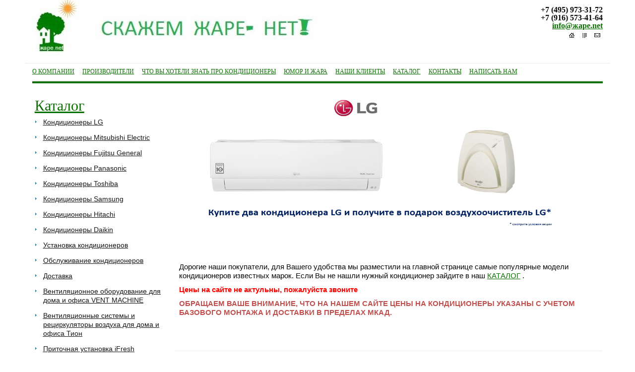

--- FILE ---
content_type: text/html; charset=utf-8
request_url: http://xn--80akb5b.net/
body_size: 6379
content:
<!doctype html>
<!--[if lt IE 7]>
<html class="nojs ie-lt7 ie-lt8 ie-lt9 ie-lt10 ie">
<![endif]-->
<!--[if lt IE 8]>
<html class="nojs ie-lt8 ie-lt9 ie-lt10 ie">
<![endif]-->
<!--[if lt IE 9]>
<html class="nojs ie-lt9 ie-lt10 ie">
<![endif]-->
<!--[if lt IE 10]>
<html class="nojs ie-lt10 ie">
<![endif]-->
<!--[if gt IE 8]> <!-->
<html class="nojs">
<!--><![endif]-->
<head>
	<!-- client: 91 -->
	<!-- design: design_4 -->

	<title>Кондиционеры,монтаж,обслуживание, ТИОН О2 приточная вентиляционная система для дома и офиса (бризер)</title>
	<meta http-equiv="Content-Type" content="text/html; charset=utf-8" />
	<meta name="keywords" content="тион о2 вентиляция кондиционеры ремонт бризер монтаж установка обслуживание Toshiba Panasonic LG Samsung Hitachi Daikin General Climate" />
<meta name="description" content="бризер Тион О2
приточная компактная вентиляционная установка
кондиционеры монтаж обслуживание
бризер" />
	<meta property="og:type" content="website" />
<meta property="og:url" content="http://xn--80akb5b.net/" />
<meta property="og:image" content="http://xn--80akb5b.net/uploads/logo.jpg" />
<meta property="og:title" content="" />
<meta property="og:site_name" content="Xn--80akb5b.net" />
			
		
			<meta http-equiv="Content-Language" content="ru"/>
	<link rel="shortcut icon" href="/uploads/favicon.ico" type="image/x-icon"/>
	
	<!--[if IE]>
	<meta content="IE=edge" http-equiv="X-UA-Compatible">
	<![endif]-->
	<!--[if IE 6]>
	<script type="text/javascript" src="/designs/design_4/common/scripts/DD_belatedPNG_0.0.8a-min.js"></script>
	<script type="text/javascript">
		DD_belatedPNG.fix('.png');
		DD_belatedPNG.fix('.panda-logo-link img');
		DD_belatedPNG.fix('.panda-login-link a');
		DD_belatedPNG.fix('.panda-links__submit');
	</script>
	<![endif]-->
	<!--[if lt IE 7]>
	<script type="text/javascript" src="/designs/design_4/common/scripts/ie_stylesheet.js"></script>
	<script type="text/javascript" src="/designs/design_4/common/scripts/ie_png_ail.js"></script>
	<![endif]-->

	<script type="text/javascript">
		var current_design = 4,
			current_language = "ru";
		document.documentElement.className = document.documentElement.className.replace('nojs', 'js');
	</script>

			<link href="/designs/design_4/includes.min.css?v=1757053204" rel="stylesheet" type="text/css"/>
		<link rel="stylesheet" type="text/css" href="/dynamic/styles.css?v=1770095612" media="all"/>
		<link href="/addon/gadget-color.css?v=1721571790" rel="stylesheet" type="text/css" media="screen"/>
		<script type="text/javascript" src="/designs/design_4/includes.min.js?v=1757053204"></script>
		<script type="text/javascript" src="/addon/customize.js?v=1721571790"></script>
	</head>
<body class="panda-bg-color design_4 panda-module-homepage panda-user">
	<noindex>
		<div style="display: none;">
			<!-- Yandex.Metrika counter -->
<script type="text/javascript">
(function (d, w, c) {
    (w[c] = w[c] || []).push(function() {
        try {
            w.yaCounter13651150 = new Ya.Metrika({id:13651150, enableAll: true, webvisor:true});
        } catch(e) {}
    });
    
    var n = d.getElementsByTagName("script")[0],
        s = d.createElement("script"),
        f = function () { n.parentNode.insertBefore(s, n); };
    s.type = "text/javascript";
    s.async = true;
    s.src = (d.location.protocol == "https:" ? "https:" : "http:") + "//mc.yandex.ru/metrika/watch.js";

    if (w.opera == "[object Opera]") {
        d.addEventListener("DOMContentLoaded", f);
    } else { f(); }
})(document, window, "yandex_metrika_callbacks");
</script>
<noscript><div><img src="//mc.yandex.ru/watch/13651150" style="position:absolute; left:-9999px;" alt="" /></div></noscript>
<!-- /Yandex.Metrika counter -->		</div>
	</noindex>
<!--[if lt IE 8]>
<noindex>
<p class="browsehappy">Вы используете <strong>устаревший</strong> браузер. Пожалуйста <a rel="nofollow" href="http://browsehappy.com/">обновите
	браузер</a>, чтобы получить больше возможноcтей.</p>
</noindex>
<![endif]-->

<div class="panda-admin-panel__header">
	</div>

<div class="panda-wrapper"
     >

	<div class="panda-wrapper__header">

		<div class="panda-header panda-block__dynamic-width">

			
				<div class="panda-logo">
							<span class="panda-logo-link">
				<img src="/uploads/logo.jpg" alt="Жаре НЕТ" />
				<ins class="panda-logo-link-border"></ins>
			</span>
					</div>								<div class="panda-contact panda-header__phone panda-secondary-font">
						<h4><span style="font-size: 16px;"><strong>+7 (495) 973-31-72</strong></span></h4>

<h4><span style="font-size: 16px;"><strong>+7&nbsp;(916) 573-41-64</strong></span></h4>

<h4><span style="font-size: 16px;"><strong>&nbsp;&nbsp;&nbsp; &nbsp;<a href="mailto:info@xn--80akb5b.net">info@жаре.net</a></strong></span></h4>
				<p class="panda-buttons-social__header">
			<span class="panda-mini-ico__home"></span>
			<a class="panda-mini-ico__map" href="/sitemap"></a>
		<a class="panda-mini-ico__mail" href="mailto:zakaz@xn--80akb5b.net"></a>	</p>
</div>
				
				<div class="panda-clear"></div>
				<div class="panda-border-bottom"></div>

				
					
	
	<ul class="panda-menu__horizontal-header panda-context-novis">
												<li class="panda-menu__horizontal-header-item panda-menu__horizontal-header-item-0">
											<a class="panda-menu__horizontal-header-item-text" href="/o-kompanii"><ins>О компании</ins></a>					
														</li>
																		<li class="panda-menu__horizontal-header-item panda-menu__horizontal-header-item-2">
											<a class="panda-menu__horizontal-header-item-text" href="/proizvoditeli-konditsionerov"><ins>Производители</ins></a>					
														</li>
															<li class="panda-menu__horizontal-header-item panda-menu__horizontal-header-item-3">
											<a class="panda-menu__horizontal-header-item-text" href="/harakteristiki-i-funktsii-konditsionerov"><ins>Что Вы хотели знать про кондиционеры</ins></a>					
														</li>
																					<li class="panda-menu__horizontal-header-item panda-menu__horizontal-header-item-6">
											<a class="panda-menu__horizontal-header-item-text" href="/yumor"><ins>ЮМОР и жара</ins></a>					
														</li>
																					<li class="panda-menu__horizontal-header-item panda-menu__horizontal-header-item-9">
											<a class="panda-menu__horizontal-header-item-text" href="/nashi-klientyi-1"><ins>Наши клиенты</ins></a>					
														</li>
																					<li class="panda-menu__horizontal-header-item panda-menu__horizontal-header-item-katalog">
											<a class="panda-menu__horizontal-header-item-text" href="/product"><ins>Каталог</ins></a>					
														</li>
															<li class="panda-menu__horizontal-header-item panda-menu__horizontal-header-item-12">
											<a class="panda-menu__horizontal-header-item-text" href="/contacts"><ins>Контакты</ins></a>					
														</li>
															<li class="panda-menu__horizontal-header-item panda-menu__horizontal-header-item-13">
											<a class="panda-menu__horizontal-header-item-text" href="/1"><ins>Написать нам</ins></a>					
														</li>
						</ul>

	
			<div class="panda-menu-border-bottom panda-block__dynamic-width "></div>
		</div>
	</div>

	<div class="panda-wrapper__main">
		
<div class="panda-main panda-block__dynamic-width">
		<div class="panda-clear"></div>

		<div class="panda-clear"></div>

		<div class="panda-clear"></div>
	
				
	<div class="panda-grid-wrapper panda-context-vis  panda-gadget__grid-1">

		<div class="panda-grid__6 panda-grid__margin0">
			
			
				
	
	<div class="panda-menu__vertical-main-menu">
									<span class="h1">
					<a href="/product">Каталог</a>
									</span>
					
		<ul class="panda-menu__vertical-main panda-block__set-last-child panda-block__set-first-child panda-menu-vertical__catalog">
										<li class="panda-menu__vertical-main-item  panda-menu__vertical-main-item-6">

					
					<span class="panda-menu__vertical-main-item-link panda-menu__vertical-main-item-link__level-1">
												<ins>
															<a href="/konditsioneryi-lg">
							
														<span>Кондиционеры LG</span>

															</a>
													</ins>
					</span>

					
														</li>
							<li class="panda-menu__vertical-main-item  panda-menu__vertical-main-item-31">

					
					<span class="panda-menu__vertical-main-item-link panda-menu__vertical-main-item-link__level-1">
												<ins>
															<a href="/konditsioneryi-mitsubishi-electric">
							
														<span>Кондиционеры Mitsubishi Electric </span>

															</a>
													</ins>
					</span>

					
														</li>
							<li class="panda-menu__vertical-main-item  panda-menu__vertical-main-item-30">

					
					<span class="panda-menu__vertical-main-item-link panda-menu__vertical-main-item-link__level-1">
												<ins>
															<a href="/product/konditsioneryi-fujitsu-general">
							
														<span>Кондиционеры Fujitsu General</span>

															</a>
													</ins>
					</span>

					
														</li>
							<li class="panda-menu__vertical-main-item  panda-menu__vertical-main-item-1">

					
					<span class="panda-menu__vertical-main-item-link panda-menu__vertical-main-item-link__level-1">
												<ins>
															<a href="/konditsioneryi-panasonic">
							
														<span>Кондиционеры Panasonic</span>

															</a>
													</ins>
					</span>

					
														</li>
							<li class="panda-menu__vertical-main-item  panda-menu__vertical-main-item-9">

					
					<span class="panda-menu__vertical-main-item-link panda-menu__vertical-main-item-link__level-1">
												<ins>
															<a href="/konditsioneryi-toshiba">
							
														<span>Кондиционеры Toshiba</span>

															</a>
													</ins>
					</span>

					
														</li>
							<li class="panda-menu__vertical-main-item  panda-menu__vertical-main-item-7">

					
					<span class="panda-menu__vertical-main-item-link panda-menu__vertical-main-item-link__level-1">
												<ins>
															<a href="/konditsioneryi-samsung">
							
														<span>Кондиционеры Samsung</span>

															</a>
													</ins>
					</span>

					
														</li>
							<li class="panda-menu__vertical-main-item  panda-menu__vertical-main-item-8">

					
					<span class="panda-menu__vertical-main-item-link panda-menu__vertical-main-item-link__level-1">
												<ins>
															<a href="/konditsioneryi-hitachi">
							
														<span>Кондиционеры Hitachi</span>

															</a>
													</ins>
					</span>

					
														</li>
							<li class="panda-menu__vertical-main-item  panda-menu__vertical-main-item-13">

					
					<span class="panda-menu__vertical-main-item-link panda-menu__vertical-main-item-link__level-1">
												<ins>
															<a href="/konditsioneryi-daikin">
							
														<span>Кондиционеры Daikin</span>

															</a>
													</ins>
					</span>

					
														</li>
							<li class="panda-menu__vertical-main-item  panda-menu__vertical-main-item-2">

					
					<span class="panda-menu__vertical-main-item-link panda-menu__vertical-main-item-link__level-1">
												<ins>
															<a href="/ustanovka-konditsionerov">
							
														<span>Установка кондиционеров</span>

															</a>
													</ins>
					</span>

					
														</li>
							<li class="panda-menu__vertical-main-item  panda-menu__vertical-main-item-3">

					
					<span class="panda-menu__vertical-main-item-link panda-menu__vertical-main-item-link__level-1">
												<ins>
															<a href="/obsluzhivanie-konditsionerov">
							
														<span>Обслуживание кондиционеров</span>

															</a>
													</ins>
					</span>

					
														</li>
							<li class="panda-menu__vertical-main-item  panda-menu__vertical-main-item-5">

					
					<span class="panda-menu__vertical-main-item-link panda-menu__vertical-main-item-link__level-1">
												<ins>
															<a href="/dostavka">
							
														<span>Доставка</span>

															</a>
													</ins>
					</span>

					
														</li>
							<li class="panda-menu__vertical-main-item  panda-menu__vertical-main-item-28">

					
					<span class="panda-menu__vertical-main-item-link panda-menu__vertical-main-item-link__level-1">
												<ins>
															<a href="/ventilyatsionnoe-oborudovanie-vent-machine">
							
														<span>Вентиляционное оборудование для дома и офиса VENT MACHINE</span>

															</a>
													</ins>
					</span>

					
														</li>
							<li class="panda-menu__vertical-main-item  panda-menu__vertical-main-item-26">

					
					<span class="panda-menu__vertical-main-item-link panda-menu__vertical-main-item-link__level-1">
												<ins>
															<a href="/ventilyatsionnyie-sistemyi-dlya-doma-i-ofisa">
							
														<span>Вентиляционные  системы и рециркуляторы воздуха для дома  и офиса Тион</span>

															</a>
													</ins>
					</span>

					
														</li>
							<li class="panda-menu__vertical-main-item  panda-menu__vertical-main-item-29">

					
					<span class="panda-menu__vertical-main-item-link panda-menu__vertical-main-item-link__level-1">
												<ins>
															<a href="/pritochnaya-ustanovka-ifresh-1">
							
														<span>Приточная установка iFresh</span>

															</a>
													</ins>
					</span>

					
														</li>
					</ul>
	</div>

	

												
	
	<div class="panda-basket__header" id="basket_container">
		<div class="panda-basket__header-container">
			<span class="panda-basket__header-link"><span class="h1">Корзина</span></span>
			<span class="panda-basket__header-status">
									Корзина пуста							</span>

										
						
					</div>
	</div>
				
					</div>

		<div class="panda-grid__18 panda-grid__margin6">
										<div class="panda-clear"></div>													<div class="panda-gadget__inner">
					<div class="panda-grid__12 panda-grid__margin0 column column1" >
													
	<div class="panda-gadget__item" id="gadget_block_88">
				<div id="gadget_view_88"><p><br />
<a href="http://xn--80akb5b.net/aktsiya-lg"><img alt="" src="/uploads/image/LG/2020/%D0%91%D0%B0%D0%BD%D0%B5%D1%80%2012.png" style="width: 800px; height: 263px;" /></a><br />
<param name="wmode" value="transparent" /></p>
</div>

			</div>	
													
	<div class="panda-gadget__item" id="gadget_block_76">
				<div id="gadget_view_76"><p style="margin: 0px 0px 10px; padding: 0px; line-height: 18px; font-family: Arial, Helvetica, sans-serif; font-size: 15px; min-height: 1px; box-sizing: content-box; background-color: rgb(255, 255, 255);">&nbsp;</p>

<p class="MsoNormal">&nbsp;</p>

<p class="MsoNormal">Дорогие наши покупатели, для Вашего удобства мы разместили на главной странице самые популярные модели кондиционеров известных марок. Если Вы не нашли нужный кондиционер зайдите в наш <a href="http://жаре.net/product">КАТАЛОГ</a> .</p>

<p class="MsoNormal"><span style="color:#FF0000;"><strong>Цены на сайте не актульны, пожалуйста звоните</strong></span></p>

<p class="MsoNormal"><span style="color: rgb(192, 80, 77);"><strong>ОБРАЩАЕМ ВАШЕ ВНИМАНИЕ, ЧТО НА НАШЕМ САЙТЕ ЦЕНЫ НА КОНДИЦИОНЕРЫ УКАЗАНЫ С УЧЕТОМ БАЗОВОГО МОНТАЖА И ДОСТАВКИ В ПРЕДЕЛАХ МКАД.&nbsp;<span id="pastemarkerend">&nbsp;</span></strong></span></p>

<p>&nbsp;</p>
</div>

			</div>	
											</div>
					<div class="panda-clear"></div>
				</div>
			

							<div class="panda-gadget__inner">
					<div class="panda-grid__4 panda-grid__margin0 column column2" >
																					
			
		<div class="panda-gadget__item panda-gadget-catalog" id="gadget_block_80">
							<span class="h1">
											Тион О2									</span>
										<div class=" panda-gadget-catalog-list panda-catalog-product-list__list-images panda-context-vis panda-block__set-last-child" id="gadget_view_80" >

				
	<dl class="panda-catalog-product-list-item panda-gadget-catalog-item__big_images">

					<dd class="panda-catalog-product-list-item-photo i-panda-catalog-item-images__fix-height">
				<a href="/ventilyatsionnyie-sistemyi-dlya-doma-i-ofisa/ventilyatsionnaya-sistema-tion-o2">
					<img src="/uploads/product/297/278x278.jpg"
					     alt="Приточная вентиляционная система для дома и офиса Тион О2"/>
				</a>
											</dd>
		
		<dt class="panda-catalog-product-list-item-name">
			<a href="/ventilyatsionnyie-sistemyi-dlya-doma-i-ofisa/ventilyatsionnaya-sistema-tion-o2">Приточная вентиляционная система для дома и офиса Тион О2</a>
		</dt>

					<dd class="panda-catalog-product-list-item-description">
				Вентиляционная система для дома и офиса Тион О2			</dd>
		
				
				<dd class="panda-catalog-product-list-item-price" id="panda-catalog-product-list-item-price-297">
			
							<span class="panda-secondary-font">
					27 990 руб.</span>
			
			
					</dd>

					<dd class="panda-catalog-product-list-item-add">
				<div class="panda-catalog-product-item-count">
		
						<span id="basket_add_297"   href="/basket/add/297?party_count=1" class="panda-btn basket-add">
				<span>Добавить в корзину</span>
			</span>
			<img src="/images/loader_small.gif" class="loader" width="9" height="9" title="Загрузка" alt="Загрузка" style="display:none" />
		
			</div>			</dd>
			</dl>

			<div class="panda-clear"></div>
	
			</div>

					</div>
														
					</div>
					<div class="panda-grid__8 panda-grid__margin4 column column3" >
																					
			
		<div class="panda-gadget__item panda-gadget-catalog" id="gadget_block_79">
							<span class="h1">
											Популярные модели									</span>
										<div class=" panda-gadget-catalog-list  panda-context-vis panda-block__set-last-child" id="gadget_view_79" >

					<dl class="panda-gadget-catalog-item  panda-gadget-catalog-item__small_images">
						<dd class="panda-gadget-catalog-item-photo">
									<a href="/product/item/split-sistema-lg-b09ts">
						<img src="/uploads/product/393/68x68.jpg"
						     alt="Сплит-система LG B09TS"/>
					</a>
							</dd>
		
				<dt class="panda-gadget-catalog-item-title">
			<a href="/product/item/split-sistema-lg-b09ts">Сплит-система LG B09TS</a>
					</dt>

				<dd class="panda-gadget-catalog-item-price">
			
							<span class="panda-secondary-font">
					59 000 руб.</span>
			
			
					</dd>

					<dd class="panda-gadget-catalog-item-add">
				<div class="panda-catalog-product-item-count">
		
						<span id="basket_add_393"   href="/basket/add/393?party_count=1" class="panda-btn basket-add">
				<span>Добавить в корзину</span>
			</span>
			<img src="/images/loader_small.gif" class="loader" width="9" height="9" title="Загрузка" alt="Загрузка" style="display:none" />
		
			</div>			</dd>
			</dl>

		<dl class="panda-gadget-catalog-item  panda-gadget-catalog-item__small_images">
						<dd class="panda-gadget-catalog-item-photo">
									<a href="/product/item/cplit-sistema-mitsubishi-electric-msz-hj25va-er-muz-hj25va-er">
						<img src="/uploads/product/392/68x68.jpg"
						     alt="Cплит-система Mitsubishi Electric MSZ-HJ25VA-ER / MUZ-HJ25VA-ER"/>
					</a>
							</dd>
		
				<dt class="panda-gadget-catalog-item-title">
			<a href="/product/item/cplit-sistema-mitsubishi-electric-msz-hj25va-er-muz-hj25va-er">Cплит-система Mitsubishi Electric MSZ-HJ25VA-ER / MUZ-HJ25VA-ER</a>
					</dt>

				<dd class="panda-gadget-catalog-item-price">
			
			
			
					</dd>

			</dl>

			<div class="panda-clear"></div>
		<dl class="panda-gadget-catalog-item  panda-gadget-catalog-item__small_images">
						<dd class="panda-gadget-catalog-item-photo">
									<a href="/product/item/split-sistema-lg-b07ts">
						<img src="/uploads/product/394/68x68.jpg"
						     alt="Сплит-система LG B07TS"/>
					</a>
							</dd>
		
				<dt class="panda-gadget-catalog-item-title">
			<a href="/product/item/split-sistema-lg-b07ts">Сплит-система LG B07TS</a>
					</dt>

				<dd class="panda-gadget-catalog-item-price">
			
							<span class="panda-secondary-font">
					57 000 руб.</span>
			
			
					</dd>

					<dd class="panda-gadget-catalog-item-add">
				<div class="panda-catalog-product-item-count">
		
						<span id="basket_add_394"   href="/basket/add/394?party_count=1" class="panda-btn basket-add">
				<span>Добавить в корзину</span>
			</span>
			<img src="/images/loader_small.gif" class="loader" width="9" height="9" title="Загрузка" alt="Загрузка" style="display:none" />
		
			</div>			</dd>
			</dl>

		<dl class="panda-gadget-catalog-item  panda-gadget-catalog-item__small_images">
						<dd class="panda-gadget-catalog-item-photo">
									<a href="/product/item/split-sistema-lg-b12ts">
						<img src="/uploads/product/395/68x68.jpg"
						     alt="Сплит-система LG B12TS"/>
					</a>
							</dd>
		
				<dt class="panda-gadget-catalog-item-title">
			<a href="/product/item/split-sistema-lg-b12ts">Сплит-система LG B12TS</a>
					</dt>

				<dd class="panda-gadget-catalog-item-price">
			
							<span class="panda-secondary-font">
					68 000 руб.</span>
			
			
					</dd>

					<dd class="panda-gadget-catalog-item-add">
				<div class="panda-catalog-product-item-count">
		
						<span id="basket_add_395"   href="/basket/add/395?party_count=1" class="panda-btn basket-add">
				<span>Добавить в корзину</span>
			</span>
			<img src="/images/loader_small.gif" class="loader" width="9" height="9" title="Загрузка" alt="Загрузка" style="display:none" />
		
			</div>			</dd>
			</dl>

			<div class="panda-clear"></div>
		<dl class="panda-gadget-catalog-item  panda-gadget-catalog-item__small_images">
						<dd class="panda-gadget-catalog-item-photo">
									<a href="/product/item/cplit-sistema-roda-rs-a07f-ru-a07f">
						<img src="/uploads/product/397/68x68.jpg"
						     alt="Cплит-система Roda RS-A07F/RU-A07F"/>
					</a>
							</dd>
		
				<dt class="panda-gadget-catalog-item-title">
			<a href="/product/item/cplit-sistema-roda-rs-a07f-ru-a07f">Cплит-система Roda RS-A07F/RU-A07F</a>
					</dt>

				<dd class="panda-gadget-catalog-item-price">
			
			
			
					</dd>

			</dl>

		<dl class="panda-gadget-catalog-item  panda-gadget-catalog-item__small_images">
						<dd class="panda-gadget-catalog-item-photo">
									<a href="/product/item/cplit-sistema-roda-rs-a09f-ru-a09f">
						<img src="/uploads/product/398/68x68.jpg"
						     alt="Cплит-система Roda RS-A09F/RU-A09F"/>
					</a>
							</dd>
		
				<dt class="panda-gadget-catalog-item-title">
			<a href="/product/item/cplit-sistema-roda-rs-a09f-ru-a09f">Cплит-система Roda RS-A09F/RU-A09F</a>
					</dt>

				<dd class="panda-gadget-catalog-item-price">
			
			
			
					</dd>

			</dl>

			<div class="panda-clear"></div>
	
			</div>

					</div>
																			</div>
					<div class="panda-clear"></div>
				</div>
			

							<div class="panda-gadget__inner">
					<div class="panda-grid__4 panda-grid__margin0 column column4" >
																					
			
		<div class="panda-gadget__item panda-gadget-catalog" id="gadget_block_67">
							<span class="h1">
											Fujitsu General									</span>
										<div class=" panda-gadget-catalog-list  panda-context-vis panda-block__set-last-child" id="gadget_view_67" >

					<dl class="panda-gadget-catalog-item  panda-gadget-catalog-item__small_images">
						<dd class="panda-gadget-catalog-item-photo">
									<a href="/product/item/split-sistema-fujitsu-asyg07llce-r-aoyg07llce-r">
						<img src="/uploads/product/380/68x68.jpg"
						     alt="Сплит-система Fujitsu ASYG07LLCE-R/AOYG07LLCE-R"/>
					</a>
							</dd>
		
				<dt class="panda-gadget-catalog-item-title">
			<a href="/product/item/split-sistema-fujitsu-asyg07llce-r-aoyg07llce-r">Сплит-система Fujitsu ASYG07LLCE-R/AOYG07LLCE-R</a>
					</dt>

				<dd class="panda-gadget-catalog-item-price">
			
			
			
					</dd>

			</dl>

			<div class="panda-clear"></div>
		<dl class="panda-gadget-catalog-item  panda-gadget-catalog-item__small_images">
						<dd class="panda-gadget-catalog-item-photo">
									<a href="/product/item/split-sistema-fujitsu-asyg09llce-r-aoyg09llce-r">
						<img src="/uploads/product/381/68x68.jpg"
						     alt="Сплит-система Fujitsu ASYG09LLCE-R/AOYG09LLCE-R"/>
					</a>
							</dd>
		
				<dt class="panda-gadget-catalog-item-title">
			<a href="/product/item/split-sistema-fujitsu-asyg09llce-r-aoyg09llce-r">Сплит-система Fujitsu ASYG09LLCE-R/AOYG09LLCE-R</a>
					</dt>

				<dd class="panda-gadget-catalog-item-price">
			
			
			
					</dd>

			</dl>

			<div class="panda-clear"></div>
		<dl class="panda-gadget-catalog-item  panda-gadget-catalog-item__small_images">
						<dd class="panda-gadget-catalog-item-photo">
									<a href="/product/item/split-sistema-fujitsu-asyg12llce-r-aoyg12llce-r">
						<img src="/uploads/product/386/68x68.jpg"
						     alt="Сплит-система Fujitsu ASYG12LLCE-R/AOYG12LLCE-R"/>
					</a>
							</dd>
		
				<dt class="panda-gadget-catalog-item-title">
			<a href="/product/item/split-sistema-fujitsu-asyg12llce-r-aoyg12llce-r">Сплит-система Fujitsu ASYG12LLCE-R/AOYG12LLCE-R</a>
					</dt>

				<dd class="panda-gadget-catalog-item-price">
			
			
			
					</dd>

			</dl>

			<div class="panda-clear"></div>
	
			</div>

					</div>
																			</div>

					<div class="panda-grid__4 panda-grid__margin4 column column5" >
																					
			
		<div class="panda-gadget__item panda-gadget-catalog" id="gadget_block_70">
							<span class="h1">
											Toshiba									</span>
										<div class=" panda-gadget-catalog-list  panda-context-vis panda-block__set-last-child" id="gadget_view_70" >

					<dl class="panda-gadget-catalog-item  panda-gadget-catalog-item__small_images">
						<dd class="panda-gadget-catalog-item-photo">
									<a href="/konditsioneryi-toshiba/split-sistema-toshiba-ras-10n3kv-e-ras-10n3av-e">
						<img src="/uploads/product/321/68x68.jpg"
						     alt="Сплит система Toshiba RAS-10N3KV-E/ RAS-10N3AV-E"/>
					</a>
							</dd>
		
				<dt class="panda-gadget-catalog-item-title">
			<a href="/konditsioneryi-toshiba/split-sistema-toshiba-ras-10n3kv-e-ras-10n3av-e">Сплит система Toshiba RAS-10N3KV-E/ RAS-10N3AV-E</a>
					</dt>

				<dd class="panda-gadget-catalog-item-price">
			
			
			
					</dd>

			</dl>

			<div class="panda-clear"></div>
		<dl class="panda-gadget-catalog-item  panda-gadget-catalog-item__small_images">
						<dd class="panda-gadget-catalog-item-photo">
									<a href="/konditsioneryi-toshiba/split-sistema-toshiba-ras-13n3kv-e-ras-13n3av-e">
						<img src="/uploads/product/320/68x68.jpg"
						     alt="Сплит система Toshiba RAS-13N3KV-E/ RAS-13N3AV-E"/>
					</a>
							</dd>
		
				<dt class="panda-gadget-catalog-item-title">
			<a href="/konditsioneryi-toshiba/split-sistema-toshiba-ras-13n3kv-e-ras-13n3av-e">Сплит система Toshiba RAS-13N3KV-E/ RAS-13N3AV-E</a>
					</dt>

				<dd class="panda-gadget-catalog-item-price">
			
			
			
					</dd>

			</dl>

			<div class="panda-clear"></div>
		<dl class="panda-gadget-catalog-item  panda-gadget-catalog-item__small_images">
						<dd class="panda-gadget-catalog-item-photo">
									<a href="/konditsioneryi-toshiba/split-sistema-toshiba-ras-18n3kv-e-ras-18n3av-e">
						<img src="/uploads/product/319/68x68.jpg"
						     alt="Сплит система Toshiba RAS-18N3KV-E/ RAS-18N3AV-E"/>
					</a>
							</dd>
		
				<dt class="panda-gadget-catalog-item-title">
			<a href="/konditsioneryi-toshiba/split-sistema-toshiba-ras-18n3kv-e-ras-18n3av-e">Сплит система Toshiba RAS-18N3KV-E/ RAS-18N3AV-E</a>
					</dt>

				<dd class="panda-gadget-catalog-item-price">
			
			
			
					</dd>

			</dl>

			<div class="panda-clear"></div>
	
			</div>

					</div>
																			</div>
					<div class="panda-grid__4 panda-grid__margin8 column column6" >
																					
			
		<div class="panda-gadget__item panda-gadget-catalog" id="gadget_block_71">
							<span class="h1">
											LG 									</span>
										<div class=" panda-gadget-catalog-list  panda-context-vis panda-block__set-last-child" id="gadget_view_71" >

					<dl class="panda-gadget-catalog-item  panda-gadget-catalog-item__small_images">
						<dd class="panda-gadget-catalog-item-photo">
									<a href="/product/item/split-sistema-lg-b09ts">
						<img src="/uploads/product/393/68x68.jpg"
						     alt="Сплит-система LG B09TS"/>
					</a>
							</dd>
		
				<dt class="panda-gadget-catalog-item-title">
			<a href="/product/item/split-sistema-lg-b09ts">Сплит-система LG B09TS</a>
					</dt>

				<dd class="panda-gadget-catalog-item-price">
			
							<span class="panda-secondary-font">
					59 000 руб.</span>
			
			
					</dd>

					<dd class="panda-gadget-catalog-item-add">
				<div class="panda-catalog-product-item-count">
		
						<span id="basket_add_393"   href="/basket/add/393?party_count=1" class="panda-btn basket-add">
				<span>Добавить в корзину</span>
			</span>
			<img src="/images/loader_small.gif" class="loader" width="9" height="9" title="Загрузка" alt="Загрузка" style="display:none" />
		
			</div>			</dd>
			</dl>

			<div class="panda-clear"></div>
		<dl class="panda-gadget-catalog-item  panda-gadget-catalog-item__small_images">
						<dd class="panda-gadget-catalog-item-photo">
									<a href="/product/item/split-sistema-lg-b07ts">
						<img src="/uploads/product/394/68x68.jpg"
						     alt="Сплит-система LG B07TS"/>
					</a>
							</dd>
		
				<dt class="panda-gadget-catalog-item-title">
			<a href="/product/item/split-sistema-lg-b07ts">Сплит-система LG B07TS</a>
					</dt>

				<dd class="panda-gadget-catalog-item-price">
			
							<span class="panda-secondary-font">
					57 000 руб.</span>
			
			
					</dd>

					<dd class="panda-gadget-catalog-item-add">
				<div class="panda-catalog-product-item-count">
		
						<span id="basket_add_394"   href="/basket/add/394?party_count=1" class="panda-btn basket-add">
				<span>Добавить в корзину</span>
			</span>
			<img src="/images/loader_small.gif" class="loader" width="9" height="9" title="Загрузка" alt="Загрузка" style="display:none" />
		
			</div>			</dd>
			</dl>

			<div class="panda-clear"></div>
		<dl class="panda-gadget-catalog-item  panda-gadget-catalog-item__small_images">
						<dd class="panda-gadget-catalog-item-photo">
									<a href="/product/item/split-sistema-lg-p0ep2">
						<img src="/uploads/product/382/68x68.jpg"
						     alt="Сплит-система LG P07EP2"/>
					</a>
							</dd>
		
				<dt class="panda-gadget-catalog-item-title">
			<a href="/product/item/split-sistema-lg-p0ep2">Сплит-система LG P07EP2</a>
					</dt>

				<dd class="panda-gadget-catalog-item-price">
			
			
			
					</dd>

			</dl>

			<div class="panda-clear"></div>
		<dl class="panda-gadget-catalog-item  panda-gadget-catalog-item__small_images">
						<dd class="panda-gadget-catalog-item-photo">
									<a href="/product/item/split-sistema-lg-p09ep2">
						<img src="/uploads/product/383/68x68.jpg"
						     alt="Сплит-система LG P09EP2"/>
					</a>
							</dd>
		
				<dt class="panda-gadget-catalog-item-title">
			<a href="/product/item/split-sistema-lg-p09ep2">Сплит-система LG P09EP2</a>
					</dt>

				<dd class="panda-gadget-catalog-item-price">
			
			
			
					</dd>

			</dl>

			<div class="panda-clear"></div>
	
			</div>

					</div>
																			</div>
					<div class="panda-clear"></div>
				</div>
			

							<div class="panda-gadget__inner">
					<div class="panda-grid__8 panda-grid__margin0 column column7" >
																					
			
		<div class="panda-gadget__item panda-gadget-catalog" id="gadget_block_73">
							<span class="h1">
											Монтаж и доставка									</span>
										<div class=" panda-gadget-catalog-list  panda-context-vis panda-block__set-last-child" id="gadget_view_73" >

					<dl class="panda-gadget-catalog-item  panda-gadget-catalog-item__small_images">
						<dd class="panda-gadget-catalog-item-photo">
									<a href="/ustanovka-konditsionerov/standartnyiy-montazh-konditsionera-07-09">
						<img src="/uploads/product/19/68x68.jpg"
						     alt="Стандартный монтаж кондиционера 07-09"/>
					</a>
							</dd>
		
				<dt class="panda-gadget-catalog-item-title">
			<a href="/ustanovka-konditsionerov/standartnyiy-montazh-konditsionera-07-09">Стандартный монтаж кондиционера 07-09</a>
					</dt>

				<dd class="panda-gadget-catalog-item-price">
			
							<span class="panda-secondary-font">
					15 000 руб.</span>
			
			
					</dd>

					<dd class="panda-gadget-catalog-item-add">
				<div class="panda-catalog-product-item-count">
		
						<span id="basket_add_19"   href="/basket/add/19?party_count=1" class="panda-btn basket-add">
				<span>Добавить в корзину</span>
			</span>
			<img src="/images/loader_small.gif" class="loader" width="9" height="9" title="Загрузка" alt="Загрузка" style="display:none" />
		
			</div>			</dd>
			</dl>

		<dl class="panda-gadget-catalog-item  panda-gadget-catalog-item__small_images">
						<dd class="panda-gadget-catalog-item-photo">
									<a href="/ustanovka-konditsionerov/standartnyiy-montazh-konditsionera-12">
						<img src="/uploads/product/20/68x68.jpg"
						     alt="Стандартный монтаж кондиционера 12"/>
					</a>
							</dd>
		
				<dt class="panda-gadget-catalog-item-title">
			<a href="/ustanovka-konditsionerov/standartnyiy-montazh-konditsionera-12">Стандартный монтаж кондиционера 12</a>
					</dt>

				<dd class="panda-gadget-catalog-item-price">
			
							<span class="panda-secondary-font">
					16 000 руб.</span>
			
			
					</dd>

					<dd class="panda-gadget-catalog-item-add">
				<div class="panda-catalog-product-item-count">
		
						<span id="basket_add_20"   href="/basket/add/20?party_count=1" class="panda-btn basket-add">
				<span>Добавить в корзину</span>
			</span>
			<img src="/images/loader_small.gif" class="loader" width="9" height="9" title="Загрузка" alt="Загрузка" style="display:none" />
		
			</div>			</dd>
			</dl>

			<div class="panda-clear"></div>
		<dl class="panda-gadget-catalog-item  panda-gadget-catalog-item__small_images">
						<dd class="panda-gadget-catalog-item-photo">
									<a href="/ustanovka-konditsionerov/standartnyiy-montazh-konditsionera-18">
						<img src="/uploads/product/21/68x68.jpg"
						     alt="Стандартный монтаж кондиционера 18"/>
					</a>
							</dd>
		
				<dt class="panda-gadget-catalog-item-title">
			<a href="/ustanovka-konditsionerov/standartnyiy-montazh-konditsionera-18">Стандартный монтаж кондиционера 18</a>
					</dt>

				<dd class="panda-gadget-catalog-item-price">
			
							<span class="panda-secondary-font">
					17 500 руб.</span>
			
			
					</dd>

					<dd class="panda-gadget-catalog-item-add">
				<div class="panda-catalog-product-item-count">
		
						<span id="basket_add_21"   href="/basket/add/21?party_count=1" class="panda-btn basket-add">
				<span>Добавить в корзину</span>
			</span>
			<img src="/images/loader_small.gif" class="loader" width="9" height="9" title="Загрузка" alt="Загрузка" style="display:none" />
		
			</div>			</dd>
			</dl>

		<dl class="panda-gadget-catalog-item  panda-gadget-catalog-item__small_images">
						<dd class="panda-gadget-catalog-item-photo">
									<a href="/dostavka/stoimost-dostavki-konditsionerov">
						<img src="/uploads/product/27/68x68.jpg"
						     alt="Стоимость доставки кондиционеров"/>
					</a>
							</dd>
		
				<dt class="panda-gadget-catalog-item-title">
			<a href="/dostavka/stoimost-dostavki-konditsionerov">Стоимость доставки кондиционеров</a>
					</dt>

				<dd class="panda-gadget-catalog-item-price">
			
			
			
					</dd>

			</dl>

			<div class="panda-clear"></div>
	
			</div>

					</div>
																			</div>

					<div class="panda-grid__4 panda-grid__margin8 column column8" >
											</div>
					<div class="panda-clear"></div>
				</div>
			

					</div>
	</div>

	
	<div class=" panda-grid-wrapper panda-context-vis panda-gadget__grid-2">

		<div class="panda-grid__6 panda-grid__margin0">
					</div>

		<div class="panda-grid__18 panda-grid__margin6">
			

			

			

			

					</div>
	</div>
	
	<div class="panda-clear"></div>
	</div>


	</div>

	<div class="panda-wrapper__footer">
		<div class="panda-footer panda-block__dynamic-width">

			
						<noindex>
		<ul class="panda-footer-menu panda-context-vis">
																												<li>
							<a rel="nofollow" href="/o-kompanii">О компании</a>						</li>
																																									<li>
							<a rel="nofollow" href="/proizvoditeli-konditsionerov">Производители</a>						</li>
																																					<li>
							<a rel="nofollow" href="/harakteristiki-i-funktsii-konditsionerov">Что Вы хотели знать про кондиционеры</a>						</li>
																																													<li>
							<a rel="nofollow" href="/yumor">ЮМОР и жара</a>						</li>
																																													<li>
							<a rel="nofollow" href="/nashi-klientyi-1">Наши клиенты</a>						</li>
																																													<li>
							<a rel="nofollow" href="/product">Каталог</a>						</li>
																																					<li>
							<a rel="nofollow" href="/contacts">Контакты</a>						</li>
																																					<li>
							<a rel="nofollow" href="/1">Написать нам</a>						</li>
														</ul>
	</noindex>

				<div class="panda_copy revert-link-color">
  <div>&copy; 			2026		 Жаре НЕТ</div>

			<div>
			<p><strong>Тел.</strong> +7 (495) 973-31-72</p>

<p><strong>Тел. моб</strong>.+7 (916) 573-41-64</p>

<p><strong>E-Mail:</strong> <a href="mailto:info@xn--80akb5b.net">info@жаре.net</a></p>
		</div>
	</div>				
				
			<div class="panda-contacts__footer">
															<a target="newtab"
						   id="itpanda"
						   href="https://itpanda.ru/"
							
															title="Создание сайтов" alt="Создание сайтов"></a>
																			</div>
				<div class="panda-footer-ancors">
					</div>
	<div class="clear:right;"></div>

			
				<div class="panda-clickzone__footer">
						<div class="panda-block-text-zone">
		<meta name='yandex-verification' content='6e02649f35e33b09' />	</div>
<div style="clear: right"></div>				</div>
									<div class="panda-login-link">
						<a href="/login">
							<img src="/designs/design_4/common/images/footer/login-link.png"/>
						</a>
					</div>
				
						</div>
	</div>
</div>



<div id="popupcontainer" class="popupcontainerTarget" style="display:none"></div>
	<script type="text/javascript" src="/designs/static/jquery-ui/ui/jquery.ui.core.min.js"></script>
<script type="text/javascript" src="/designs/static/jquery-ui/ui/jquery.ui.widget.min.js"></script>
<script type="text/javascript" src="/designs/static/jquery-ui/ui/jquery.ui.mouse.min.js"></script>
<script type="text/javascript" src="/designs/static/jquery-ui/ui/jquery.ui.sortable.min.js"></script>
<script type="text/javascript" src="/js/gadgets.js"></script>
		<link href="/addon/gadget-color-bottom.css?v=1721571790" rel="stylesheet" type="text/css" media="screen"/>
	<script type="text/javascript" src="/addon/customize-bottom.js?v=1721571790"></script>
</body>
</html>


--- FILE ---
content_type: text/css
request_url: http://xn--80akb5b.net/addon/gadget-color.css?v=1721571790
body_size: 361
content:
.panda-logo { 
text-align: left;
margin: 0px auto 10px;
padding-top: 0px;
}
.panda-contact { 
top: 12px;
 }
.panda-menu__vertical-main-item-current span { 
color: #FC9B37;
}
p { 
font-size: 15px;
}
.panda-menu__horizontal-header-item { 
float: left;
font-family: "Times New Roman", "Times", serif;
font-size: 12px;
margin: 2px 1.4% 2px 0px;
}

--- FILE ---
content_type: application/javascript
request_url: http://xn--80akb5b.net/js/gadgets.js
body_size: 880
content:
jQuery(function () {

    $('ul#gadget_types a').click(function (e) {
        e.preventDefault();

        var sort;
        if (parseInt($('.column1 > div').length) > parseInt($('.column2 > div').length)) {
            sort = '2-' + (parseInt($('.column2 > div').length) + 1);
        } else {
            sort = '1-' + (parseInt($('.column1 > div').length) + 1);
        }
	    if (current_design == 3 || current_design == 4)
	    {
		    sort = '1-1';
	    }

        var self = $(this);
        $.post(this.href,
            {'type':this.id, 'sort':sort},
            function (response) {
                if (response) {
	                if (current_design == 3 || current_design == 4)
	                {
		                $('.column1').append(response);
	                }
                    else if (parseInt($('.column1 > div').length) > parseInt($('.column2 > div').length)) {
                        $('.column2').append(response);
                    } else {
                        $('.column1').append(response);
                    }
                }
            });

        return false;
    });

    $('.detach_product').live("click", function (e) {
        e.preventDefault();
        var self = $(this);
        $.ajax({
            type:"POST",
            url:this.href,
            success:function (data) {
                self.parents('.list_item').remove();
            }
        });
    });


    $('.add_gadget_product').live("click", function (e) {
        e.preventDefault();
        var href = this.href.split('/');
        var gadget_id = href[href.length - 3];
        var product_id = $("#gadget_new_item_" + gadget_id).val();
        var self = $(this);
        $.ajax({
            type:"POST",
            url:this.href,
            data:{'product_id':product_id},
            success:function (data) {
                $('#product_list_' + gadget_id).append(data);
            }
        });
    });

    $('.detach_category').live("click", function (e) {
        e.preventDefault();
        var self = $(this);
        $.ajax({
            type:"POST",
            url:this.href,
            success:function (data) {
                self.parents('.list_item').remove();
            }
        });
    });

    $('.add_gadget_category').live("click", function (e) {
        e.preventDefault();
        var href = this.href.split('/');
        var gadget_id = href[href.length - 3];
        var category_id = $("#gadget_new_item_" + gadget_id).val();
        var self = $(this);
        $.ajax({
            type:"POST",
            url:this.href,
            data:{'category_id':category_id},
            success:function (data) {
                $('#category_list_' + gadget_id).append(data);
            }
        });
    });
});


function DeleteGadget(gadget_id, url) {
    if (!confirm('Вы уверены?')) return;

    $.post(url,
        {'id':gadget_id},
        function (response) {
        });

    $('#gadget_block_' + gadget_id).remove();
}

function SaveGadget(gadget_id) {
	var form = $('#gadget_' + gadget_id);
	var is_form_has_files = $('#gadget_' + gadget_id + ' input');

	if(is_form_has_files.is('input[type=file]') == true)
	{
		$('#gadget_' + gadget_id).ajaxSubmit({
			target: '#gadget_block_' + gadget_id
		});
	}
	else
	{
		$.post(form.attr('action'),
			form.serialize(),
			function (response) {
				if (response) {
					$('#gadget_block_' + gadget_id).replaceWith(response);
				}
			});
	}
	return false;
}


